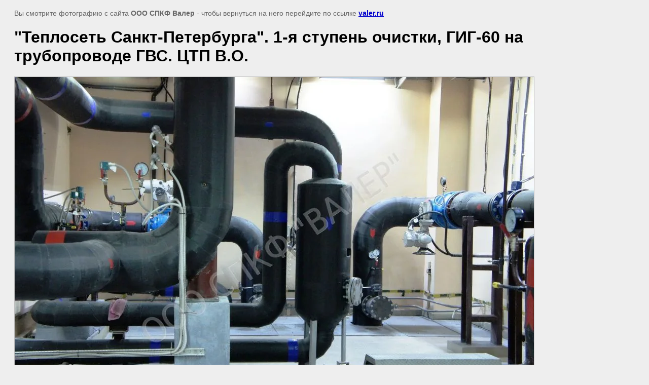

--- FILE ---
content_type: text/html; charset=utf-8
request_url: https://valer.ru/page173058/image/019-gig-90-ru1-6-na-retsirkulyatsii-gvs-1
body_size: 1598
content:
<html>
<head>
<meta name="yandex-verification" content="1f253968036794ba" />
<meta name="google-site-verification" content="3YOwgSKhWmB4r7OlvvMDRG6d0RzSVLBJl0ZVyciy7pc" />

            <!-- 46b9544ffa2e5e73c3c971fe2ede35a5 -->
            <script src='/shared/s3/js/lang/ru.js'></script>
            <script src='/shared/s3/js/common.min.js'></script>
        <link rel='stylesheet' type='text/css' href='/shared/s3/css/calendar.css' /><link rel="stylesheet" href="/g/libs/lightgallery-proxy-to-hs/lightgallery.proxy.to.hs.min.css" media="all" async>
<script src="/g/libs/lightgallery-proxy-to-hs/lightgallery.proxy.to.hs.stub.min.js"></script>
<script src="/g/libs/lightgallery-proxy-to-hs/lightgallery.proxy.to.hs.js" async></script>

<title>&quot;Теплосеть Санкт-Петербурга&quot;. 1-я ступень очистки, ГИГ-60 на трубопроводе ГВС. ЦТП В.О. | Фотогалерея</title>
<meta name="description" content="&quot;Теплосеть Санкт-Петербурга&quot;. 1-я ступень очистки, ГИГ-60 на трубопроводе ГВС. ЦТП В.О. | Фотогалерея">
<meta name="keywords" content="&quot;Теплосеть Санкт-Петербурга&quot;. 1-я ступень очистки, ГИГ-60 на трубопроводе ГВС. ЦТП В.О. | Фотогалерея">
<meta name="robots" content="all" />
<meta name="revisit-after" content="31 days" />
<meta http-equiv="Content-Type" content="text/html; charset=UTF-8" />
<meta name="viewport" content="width=device-width, initial-scale=1.0, maximum-scale=1.0, user-scalable=no">

<style>
body, td, div { font-size:14px; font-family:arial; }
p { color: #666; }
body { padding: 10px 20px; }
a.back { font-weight: bold; color: #0000cc; text-decoration: underline; }
img { border: 1px solid #c0c0c0; max-width: 100%;width: auto;height: auto;}
div { width: 700px; }
h1 { font-size: 32px; }
</style>

</head>

<body bgcolor="#eeeeee" text="#000000">

<p>Вы смотрите фотографию с сайта <strong>ООО СПКФ Валер</strong> -
чтобы вернуться на него перейдите по ссылке <a class="back" href="javascript:history.go(-1)">valer.ru</a></p>

<h1>&quot;Теплосеть Санкт-Петербурга&quot;. 1-я ступень очистки, ГИГ-60 на трубопроводе ГВС. ЦТП В.О.</h1>




<img src="/d/019_ГИГ-90_Ру1,6_на_рециркуляции_ГВС.1_0.jpg" width="1024" height="681"  alt="&quot;Теплосеть Санкт-Петербурга&quot;. 1-я ступень очистки, ГИГ-60 на трубопроводе ГВС. ЦТП В.О." />

<br /><br />

&copy; <a class="back" href="http://valer.ru/">ООО СПКФ Валер</a>
<br /><br />


<!-- assets.bottom -->
<!-- </noscript></script></style> -->
<script src="/my/s3/js/site.min.js?1769082895" ></script>
<script src="/my/s3/js/site/defender.min.js?1769082895" ></script>
<script src="https://cp.onicon.ru/loader/5fe30dc3b887eeec098b4576.js" data-auto async></script>
<script >/*<![CDATA[*/
var megacounter_key="d8557c37bfd5d85c51bc414bc7597da5";
(function(d){
    var s = d.createElement("script");
    s.src = "//counter.megagroup.ru/loader.js?"+new Date().getTime();
    s.async = true;
    d.getElementsByTagName("head")[0].appendChild(s);
})(document);
/*]]>*/</script>
<script >/*<![CDATA[*/
$ite.start({"sid":3441,"vid":3441,"aid":682,"stid":1,"cp":21,"active":true,"domain":"valer.ru","lang":"ru","trusted":false,"debug":false,"captcha":3,"onetap":[{"provider":"vkontakte","provider_id":"51975008","code_verifier":"YRGVZmi0NNmkZjhOwjVDR2ljTjMhTUZMOVYQjkGZgWB"}]});
/*]]>*/</script>
<!-- /assets.bottom -->
</body>
</html>

--- FILE ---
content_type: text/javascript
request_url: https://counter.megagroup.ru/d8557c37bfd5d85c51bc414bc7597da5.js?r=&s=1280*720*24&u=https%3A%2F%2Fvaler.ru%2Fpage173058%2Fimage%2F019-gig-90-ru1-6-na-retsirkulyatsii-gvs-1&t=%22%D0%A2%D0%B5%D0%BF%D0%BB%D0%BE%D1%81%D0%B5%D1%82%D1%8C%20%D0%A1%D0%B0%D0%BD%D0%BA%D1%82-%D0%9F%D0%B5%D1%82%D0%B5%D1%80%D0%B1%D1%83%D1%80%D0%B3%D0%B0%22.%201-%D1%8F%20%D1%81%D1%82%D1%83%D0%BF%D0%B5%D0%BD%D1%8C%20%D0%BE%D1%87%D0%B8%D1%81%D1%82%D0%BA%D0%B8%2C%20%D0%93%D0%98%D0%93-60%20%D0%BD%D0%B0%20%D1%82%D1%80%D1%83%D0%B1%D0%BE%D0%BF%D1%80%D0%BE%D0%B2%D0%BE%D0%B4%D0%B5%20%D0%93%D0%92%D0%A1.%20%D0%A6&fv=0,0&en=1&rld=0&fr=0&callback=_sntnl1769318883206&1769318883206
body_size: 96
content:
//:1
_sntnl1769318883206({date:"Sun, 25 Jan 2026 05:28:03 GMT", res:"1"})